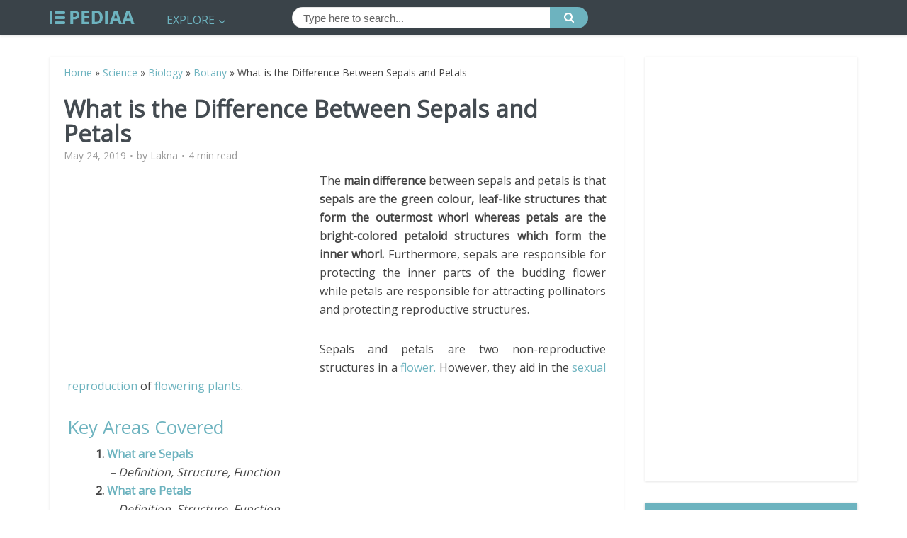

--- FILE ---
content_type: text/html; charset=UTF-8
request_url: https://pediaa.com/what-is-the-difference-between-sepals-and-petals/
body_size: 17540
content:
<!DOCTYPE html>
<!--[if IE 8]><html class="ie8"><![endif]-->
<!--[if IE 9]><html class="ie9"><![endif]-->
<!--[if gt IE 8]><!--> <html lang="en-US"> <!--<![endif]-->

<head>

<meta http-equiv="Content-Type" content="text/html; charset=UTF-8" />
<meta name="viewport" content="user-scalable=yes, width=device-width, initial-scale=1.0, maximum-scale=1">
<script async src="//pagead2.googlesyndication.com/pagead/js/adsbygoogle.js"></script>
<script>
     (adsbygoogle = window.adsbygoogle || []).push({
          google_ad_client: "ca-pub-4745434794451545",
          enable_page_level_ads: true
     });
</script>
<!--[if lt IE 9]>
	<script src="https://pediaa.com/wp-content/themes/voice/js/html5.js"></script>
<![endif]-->

<meta name='robots' content='index, follow, max-image-preview:large, max-snippet:-1, max-video-preview:-1' />

	<!-- This site is optimized with the Yoast SEO plugin v20.5 - https://yoast.com/wordpress/plugins/seo/ -->
	<title>What is the Difference Between Sepals and Petals - Pediaa.Com</title>
	<meta name="description" content="The main difference between sepals and petals is that sepals are the green colour, leaf-like structures that form the outermost whorl whereas petals are ..." />
	<link rel="canonical" href="https://pediaa.com/what-is-the-difference-between-sepals-and-petals/" />
	<meta property="og:locale" content="en_US" />
	<meta property="og:type" content="article" />
	<meta property="og:title" content="What is the Difference Between Sepals and Petals - Pediaa.Com" />
	<meta property="og:description" content="The main difference between sepals and petals is that sepals are the green colour, leaf-like structures that form the outermost whorl whereas petals are ..." />
	<meta property="og:url" content="https://pediaa.com/what-is-the-difference-between-sepals-and-petals/" />
	<meta property="og:site_name" content="Pediaa.Com" />
	<meta property="article:published_time" content="2019-05-24T21:36:39+00:00" />
	<meta property="og:image" content="https://i0.wp.com/pediaa.com/wp-content/uploads/2019/05/What-is-the-Difference-Between-Sepals-and-Petals_Figure2.jpg?fit=640%2C426&ssl=1" />
	<meta property="og:image:width" content="640" />
	<meta property="og:image:height" content="426" />
	<meta property="og:image:type" content="image/jpeg" />
	<meta name="author" content="Lakna" />
	<meta name="twitter:label1" content="Written by" />
	<meta name="twitter:data1" content="Lakna" />
	<meta name="twitter:label2" content="Est. reading time" />
	<meta name="twitter:data2" content="4 minutes" />
	<script type="application/ld+json" class="yoast-schema-graph">{"@context":"https://schema.org","@graph":[{"@type":"Article","@id":"https://pediaa.com/what-is-the-difference-between-sepals-and-petals/#article","isPartOf":{"@id":"https://pediaa.com/what-is-the-difference-between-sepals-and-petals/"},"author":{"name":"Lakna","@id":"https://pediaa.com/#/schema/person/f62200f2339a5363f2aadacfe6e5ff53"},"headline":"What is the Difference Between Sepals and Petals","datePublished":"2019-05-24T21:36:39+00:00","dateModified":"2019-05-24T21:36:39+00:00","mainEntityOfPage":{"@id":"https://pediaa.com/what-is-the-difference-between-sepals-and-petals/"},"wordCount":810,"commentCount":0,"publisher":{"@id":"https://pediaa.com/#organization"},"image":{"@id":"https://pediaa.com/what-is-the-difference-between-sepals-and-petals/#primaryimage"},"thumbnailUrl":"https://i0.wp.com/pediaa.com/wp-content/uploads/2019/05/What-is-the-Difference-Between-Sepals-and-Petals_Figure2.jpg?fit=640%2C426&ssl=1","keywords":["Petals","Petals Definition","Petals Function","Petals Structure","Sepals","Sepals Definition","Sepals Function","Sepals Structure","Sepals vs Petals"],"articleSection":["Botany"],"inLanguage":"en-US","potentialAction":[{"@type":"CommentAction","name":"Comment","target":["https://pediaa.com/what-is-the-difference-between-sepals-and-petals/#respond"]}]},{"@type":"WebPage","@id":"https://pediaa.com/what-is-the-difference-between-sepals-and-petals/","url":"https://pediaa.com/what-is-the-difference-between-sepals-and-petals/","name":"What is the Difference Between Sepals and Petals - Pediaa.Com","isPartOf":{"@id":"https://pediaa.com/#website"},"primaryImageOfPage":{"@id":"https://pediaa.com/what-is-the-difference-between-sepals-and-petals/#primaryimage"},"image":{"@id":"https://pediaa.com/what-is-the-difference-between-sepals-and-petals/#primaryimage"},"thumbnailUrl":"https://i0.wp.com/pediaa.com/wp-content/uploads/2019/05/What-is-the-Difference-Between-Sepals-and-Petals_Figure2.jpg?fit=640%2C426&ssl=1","datePublished":"2019-05-24T21:36:39+00:00","dateModified":"2019-05-24T21:36:39+00:00","description":"The main difference between sepals and petals is that sepals are the green colour, leaf-like structures that form the outermost whorl whereas petals are ...","breadcrumb":{"@id":"https://pediaa.com/what-is-the-difference-between-sepals-and-petals/#breadcrumb"},"inLanguage":"en-US","potentialAction":[{"@type":"ReadAction","target":["https://pediaa.com/what-is-the-difference-between-sepals-and-petals/"]}]},{"@type":"ImageObject","inLanguage":"en-US","@id":"https://pediaa.com/what-is-the-difference-between-sepals-and-petals/#primaryimage","url":"https://i0.wp.com/pediaa.com/wp-content/uploads/2019/05/What-is-the-Difference-Between-Sepals-and-Petals_Figure2.jpg?fit=640%2C426&ssl=1","contentUrl":"https://i0.wp.com/pediaa.com/wp-content/uploads/2019/05/What-is-the-Difference-Between-Sepals-and-Petals_Figure2.jpg?fit=640%2C426&ssl=1","width":640,"height":426,"caption":"Figure 2: Sepals and Petals of a Rose Bud"},{"@type":"BreadcrumbList","@id":"https://pediaa.com/what-is-the-difference-between-sepals-and-petals/#breadcrumb","itemListElement":[{"@type":"ListItem","position":1,"name":"Home","item":"https://pediaa.com/"},{"@type":"ListItem","position":2,"name":"Science","item":"https://pediaa.com/category/science/"},{"@type":"ListItem","position":3,"name":"Biology","item":"https://pediaa.com/category/science/biology/"},{"@type":"ListItem","position":4,"name":"Botany","item":"https://pediaa.com/category/science/biology/botany/"},{"@type":"ListItem","position":5,"name":"What is the Difference Between Sepals and Petals"}]},{"@type":"WebSite","@id":"https://pediaa.com/#website","url":"https://pediaa.com/","name":"Pediaa.Com","description":"Know about Anything","publisher":{"@id":"https://pediaa.com/#organization"},"potentialAction":[{"@type":"SearchAction","target":{"@type":"EntryPoint","urlTemplate":"https://pediaa.com/?s={search_term_string}"},"query-input":"required name=search_term_string"}],"inLanguage":"en-US"},{"@type":"Organization","@id":"https://pediaa.com/#organization","name":"Pediaa.Com","url":"https://pediaa.com/","logo":{"@type":"ImageObject","inLanguage":"en-US","@id":"https://pediaa.com/#/schema/logo/image/","url":"https://i0.wp.com/pediaa.com/wp-content/uploads/2016/12/logo_new.png?fit=120%2C19&ssl=1","contentUrl":"https://i0.wp.com/pediaa.com/wp-content/uploads/2016/12/logo_new.png?fit=120%2C19&ssl=1","width":120,"height":19,"caption":"Pediaa.Com"},"image":{"@id":"https://pediaa.com/#/schema/logo/image/"}},{"@type":"Person","@id":"https://pediaa.com/#/schema/person/f62200f2339a5363f2aadacfe6e5ff53","name":"Lakna","image":{"@type":"ImageObject","inLanguage":"en-US","@id":"https://pediaa.com/#/schema/person/image/","url":"https://secure.gravatar.com/avatar/b83a1d0d72c0528a002ecd2afcedaa77?s=96&d=mm&r=g","contentUrl":"https://secure.gravatar.com/avatar/b83a1d0d72c0528a002ecd2afcedaa77?s=96&d=mm&r=g","caption":"Lakna"},"description":"Lakna, a graduate in Molecular Biology and Biochemistry, is a Molecular Biologist and has a broad and keen interest in the discovery of nature related things. She has a keen interest in writing articles regarding science.","sameAs":["https://www.linkedin.com/in/lakna-panawala-85ba3aa1"],"url":"https://pediaa.com/author/lakna/"}]}</script>
	<!-- / Yoast SEO plugin. -->


<link rel='dns-prefetch' href='//secure.gravatar.com' />
<link rel='dns-prefetch' href='//fonts.googleapis.com' />
<link rel='dns-prefetch' href='//v0.wordpress.com' />
<link rel='dns-prefetch' href='//jetpack.wordpress.com' />
<link rel='dns-prefetch' href='//s0.wp.com' />
<link rel='dns-prefetch' href='//public-api.wordpress.com' />
<link rel='dns-prefetch' href='//0.gravatar.com' />
<link rel='dns-prefetch' href='//1.gravatar.com' />
<link rel='dns-prefetch' href='//2.gravatar.com' />
<link rel='dns-prefetch' href='//i0.wp.com' />
<link rel="alternate" type="application/rss+xml" title="Pediaa.Com &raquo; Feed" href="https://pediaa.com/feed/" />
<link rel="alternate" type="application/rss+xml" title="Pediaa.Com &raquo; Comments Feed" href="https://pediaa.com/comments/feed/" />
<link rel="alternate" type="application/rss+xml" title="Pediaa.Com &raquo; What is the Difference Between Sepals and Petals Comments Feed" href="https://pediaa.com/what-is-the-difference-between-sepals-and-petals/feed/" />
<script type="text/javascript">
window._wpemojiSettings = {"baseUrl":"https:\/\/s.w.org\/images\/core\/emoji\/14.0.0\/72x72\/","ext":".png","svgUrl":"https:\/\/s.w.org\/images\/core\/emoji\/14.0.0\/svg\/","svgExt":".svg","source":{"concatemoji":"https:\/\/pediaa.com\/wp-includes\/js\/wp-emoji-release.min.js?ver=6.2.8"}};
/*! This file is auto-generated */
!function(e,a,t){var n,r,o,i=a.createElement("canvas"),p=i.getContext&&i.getContext("2d");function s(e,t){p.clearRect(0,0,i.width,i.height),p.fillText(e,0,0);e=i.toDataURL();return p.clearRect(0,0,i.width,i.height),p.fillText(t,0,0),e===i.toDataURL()}function c(e){var t=a.createElement("script");t.src=e,t.defer=t.type="text/javascript",a.getElementsByTagName("head")[0].appendChild(t)}for(o=Array("flag","emoji"),t.supports={everything:!0,everythingExceptFlag:!0},r=0;r<o.length;r++)t.supports[o[r]]=function(e){if(p&&p.fillText)switch(p.textBaseline="top",p.font="600 32px Arial",e){case"flag":return s("\ud83c\udff3\ufe0f\u200d\u26a7\ufe0f","\ud83c\udff3\ufe0f\u200b\u26a7\ufe0f")?!1:!s("\ud83c\uddfa\ud83c\uddf3","\ud83c\uddfa\u200b\ud83c\uddf3")&&!s("\ud83c\udff4\udb40\udc67\udb40\udc62\udb40\udc65\udb40\udc6e\udb40\udc67\udb40\udc7f","\ud83c\udff4\u200b\udb40\udc67\u200b\udb40\udc62\u200b\udb40\udc65\u200b\udb40\udc6e\u200b\udb40\udc67\u200b\udb40\udc7f");case"emoji":return!s("\ud83e\udef1\ud83c\udffb\u200d\ud83e\udef2\ud83c\udfff","\ud83e\udef1\ud83c\udffb\u200b\ud83e\udef2\ud83c\udfff")}return!1}(o[r]),t.supports.everything=t.supports.everything&&t.supports[o[r]],"flag"!==o[r]&&(t.supports.everythingExceptFlag=t.supports.everythingExceptFlag&&t.supports[o[r]]);t.supports.everythingExceptFlag=t.supports.everythingExceptFlag&&!t.supports.flag,t.DOMReady=!1,t.readyCallback=function(){t.DOMReady=!0},t.supports.everything||(n=function(){t.readyCallback()},a.addEventListener?(a.addEventListener("DOMContentLoaded",n,!1),e.addEventListener("load",n,!1)):(e.attachEvent("onload",n),a.attachEvent("onreadystatechange",function(){"complete"===a.readyState&&t.readyCallback()})),(e=t.source||{}).concatemoji?c(e.concatemoji):e.wpemoji&&e.twemoji&&(c(e.twemoji),c(e.wpemoji)))}(window,document,window._wpemojiSettings);
</script>
<style type="text/css">
img.wp-smiley,
img.emoji {
	display: inline !important;
	border: none !important;
	box-shadow: none !important;
	height: 1em !important;
	width: 1em !important;
	margin: 0 0.07em !important;
	vertical-align: -0.1em !important;
	background: none !important;
	padding: 0 !important;
}
</style>
	<link rel='stylesheet' id='wp-block-library-css' href='https://pediaa.com/wp-includes/css/dist/block-library/style.min.css?ver=6.2.8' type='text/css' media='all' />
<style id='wp-block-library-inline-css' type='text/css'>
.has-text-align-justify{text-align:justify;}
</style>
<link rel='stylesheet' id='mediaelement-css' href='https://pediaa.com/wp-includes/js/mediaelement/mediaelementplayer-legacy.min.css?ver=4.2.17' type='text/css' media='all' />
<link rel='stylesheet' id='wp-mediaelement-css' href='https://pediaa.com/wp-includes/js/mediaelement/wp-mediaelement.min.css?ver=6.2.8' type='text/css' media='all' />
<link rel='stylesheet' id='classic-theme-styles-css' href='https://pediaa.com/wp-includes/css/classic-themes.min.css?ver=6.2.8' type='text/css' media='all' />
<style id='global-styles-inline-css' type='text/css'>
body{--wp--preset--color--black: #000000;--wp--preset--color--cyan-bluish-gray: #abb8c3;--wp--preset--color--white: #ffffff;--wp--preset--color--pale-pink: #f78da7;--wp--preset--color--vivid-red: #cf2e2e;--wp--preset--color--luminous-vivid-orange: #ff6900;--wp--preset--color--luminous-vivid-amber: #fcb900;--wp--preset--color--light-green-cyan: #7bdcb5;--wp--preset--color--vivid-green-cyan: #00d084;--wp--preset--color--pale-cyan-blue: #8ed1fc;--wp--preset--color--vivid-cyan-blue: #0693e3;--wp--preset--color--vivid-purple: #9b51e0;--wp--preset--gradient--vivid-cyan-blue-to-vivid-purple: linear-gradient(135deg,rgba(6,147,227,1) 0%,rgb(155,81,224) 100%);--wp--preset--gradient--light-green-cyan-to-vivid-green-cyan: linear-gradient(135deg,rgb(122,220,180) 0%,rgb(0,208,130) 100%);--wp--preset--gradient--luminous-vivid-amber-to-luminous-vivid-orange: linear-gradient(135deg,rgba(252,185,0,1) 0%,rgba(255,105,0,1) 100%);--wp--preset--gradient--luminous-vivid-orange-to-vivid-red: linear-gradient(135deg,rgba(255,105,0,1) 0%,rgb(207,46,46) 100%);--wp--preset--gradient--very-light-gray-to-cyan-bluish-gray: linear-gradient(135deg,rgb(238,238,238) 0%,rgb(169,184,195) 100%);--wp--preset--gradient--cool-to-warm-spectrum: linear-gradient(135deg,rgb(74,234,220) 0%,rgb(151,120,209) 20%,rgb(207,42,186) 40%,rgb(238,44,130) 60%,rgb(251,105,98) 80%,rgb(254,248,76) 100%);--wp--preset--gradient--blush-light-purple: linear-gradient(135deg,rgb(255,206,236) 0%,rgb(152,150,240) 100%);--wp--preset--gradient--blush-bordeaux: linear-gradient(135deg,rgb(254,205,165) 0%,rgb(254,45,45) 50%,rgb(107,0,62) 100%);--wp--preset--gradient--luminous-dusk: linear-gradient(135deg,rgb(255,203,112) 0%,rgb(199,81,192) 50%,rgb(65,88,208) 100%);--wp--preset--gradient--pale-ocean: linear-gradient(135deg,rgb(255,245,203) 0%,rgb(182,227,212) 50%,rgb(51,167,181) 100%);--wp--preset--gradient--electric-grass: linear-gradient(135deg,rgb(202,248,128) 0%,rgb(113,206,126) 100%);--wp--preset--gradient--midnight: linear-gradient(135deg,rgb(2,3,129) 0%,rgb(40,116,252) 100%);--wp--preset--duotone--dark-grayscale: url('#wp-duotone-dark-grayscale');--wp--preset--duotone--grayscale: url('#wp-duotone-grayscale');--wp--preset--duotone--purple-yellow: url('#wp-duotone-purple-yellow');--wp--preset--duotone--blue-red: url('#wp-duotone-blue-red');--wp--preset--duotone--midnight: url('#wp-duotone-midnight');--wp--preset--duotone--magenta-yellow: url('#wp-duotone-magenta-yellow');--wp--preset--duotone--purple-green: url('#wp-duotone-purple-green');--wp--preset--duotone--blue-orange: url('#wp-duotone-blue-orange');--wp--preset--font-size--small: 13px;--wp--preset--font-size--medium: 20px;--wp--preset--font-size--large: 36px;--wp--preset--font-size--x-large: 42px;--wp--preset--spacing--20: 0.44rem;--wp--preset--spacing--30: 0.67rem;--wp--preset--spacing--40: 1rem;--wp--preset--spacing--50: 1.5rem;--wp--preset--spacing--60: 2.25rem;--wp--preset--spacing--70: 3.38rem;--wp--preset--spacing--80: 5.06rem;--wp--preset--shadow--natural: 6px 6px 9px rgba(0, 0, 0, 0.2);--wp--preset--shadow--deep: 12px 12px 50px rgba(0, 0, 0, 0.4);--wp--preset--shadow--sharp: 6px 6px 0px rgba(0, 0, 0, 0.2);--wp--preset--shadow--outlined: 6px 6px 0px -3px rgba(255, 255, 255, 1), 6px 6px rgba(0, 0, 0, 1);--wp--preset--shadow--crisp: 6px 6px 0px rgba(0, 0, 0, 1);}:where(.is-layout-flex){gap: 0.5em;}body .is-layout-flow > .alignleft{float: left;margin-inline-start: 0;margin-inline-end: 2em;}body .is-layout-flow > .alignright{float: right;margin-inline-start: 2em;margin-inline-end: 0;}body .is-layout-flow > .aligncenter{margin-left: auto !important;margin-right: auto !important;}body .is-layout-constrained > .alignleft{float: left;margin-inline-start: 0;margin-inline-end: 2em;}body .is-layout-constrained > .alignright{float: right;margin-inline-start: 2em;margin-inline-end: 0;}body .is-layout-constrained > .aligncenter{margin-left: auto !important;margin-right: auto !important;}body .is-layout-constrained > :where(:not(.alignleft):not(.alignright):not(.alignfull)){max-width: var(--wp--style--global--content-size);margin-left: auto !important;margin-right: auto !important;}body .is-layout-constrained > .alignwide{max-width: var(--wp--style--global--wide-size);}body .is-layout-flex{display: flex;}body .is-layout-flex{flex-wrap: wrap;align-items: center;}body .is-layout-flex > *{margin: 0;}:where(.wp-block-columns.is-layout-flex){gap: 2em;}.has-black-color{color: var(--wp--preset--color--black) !important;}.has-cyan-bluish-gray-color{color: var(--wp--preset--color--cyan-bluish-gray) !important;}.has-white-color{color: var(--wp--preset--color--white) !important;}.has-pale-pink-color{color: var(--wp--preset--color--pale-pink) !important;}.has-vivid-red-color{color: var(--wp--preset--color--vivid-red) !important;}.has-luminous-vivid-orange-color{color: var(--wp--preset--color--luminous-vivid-orange) !important;}.has-luminous-vivid-amber-color{color: var(--wp--preset--color--luminous-vivid-amber) !important;}.has-light-green-cyan-color{color: var(--wp--preset--color--light-green-cyan) !important;}.has-vivid-green-cyan-color{color: var(--wp--preset--color--vivid-green-cyan) !important;}.has-pale-cyan-blue-color{color: var(--wp--preset--color--pale-cyan-blue) !important;}.has-vivid-cyan-blue-color{color: var(--wp--preset--color--vivid-cyan-blue) !important;}.has-vivid-purple-color{color: var(--wp--preset--color--vivid-purple) !important;}.has-black-background-color{background-color: var(--wp--preset--color--black) !important;}.has-cyan-bluish-gray-background-color{background-color: var(--wp--preset--color--cyan-bluish-gray) !important;}.has-white-background-color{background-color: var(--wp--preset--color--white) !important;}.has-pale-pink-background-color{background-color: var(--wp--preset--color--pale-pink) !important;}.has-vivid-red-background-color{background-color: var(--wp--preset--color--vivid-red) !important;}.has-luminous-vivid-orange-background-color{background-color: var(--wp--preset--color--luminous-vivid-orange) !important;}.has-luminous-vivid-amber-background-color{background-color: var(--wp--preset--color--luminous-vivid-amber) !important;}.has-light-green-cyan-background-color{background-color: var(--wp--preset--color--light-green-cyan) !important;}.has-vivid-green-cyan-background-color{background-color: var(--wp--preset--color--vivid-green-cyan) !important;}.has-pale-cyan-blue-background-color{background-color: var(--wp--preset--color--pale-cyan-blue) !important;}.has-vivid-cyan-blue-background-color{background-color: var(--wp--preset--color--vivid-cyan-blue) !important;}.has-vivid-purple-background-color{background-color: var(--wp--preset--color--vivid-purple) !important;}.has-black-border-color{border-color: var(--wp--preset--color--black) !important;}.has-cyan-bluish-gray-border-color{border-color: var(--wp--preset--color--cyan-bluish-gray) !important;}.has-white-border-color{border-color: var(--wp--preset--color--white) !important;}.has-pale-pink-border-color{border-color: var(--wp--preset--color--pale-pink) !important;}.has-vivid-red-border-color{border-color: var(--wp--preset--color--vivid-red) !important;}.has-luminous-vivid-orange-border-color{border-color: var(--wp--preset--color--luminous-vivid-orange) !important;}.has-luminous-vivid-amber-border-color{border-color: var(--wp--preset--color--luminous-vivid-amber) !important;}.has-light-green-cyan-border-color{border-color: var(--wp--preset--color--light-green-cyan) !important;}.has-vivid-green-cyan-border-color{border-color: var(--wp--preset--color--vivid-green-cyan) !important;}.has-pale-cyan-blue-border-color{border-color: var(--wp--preset--color--pale-cyan-blue) !important;}.has-vivid-cyan-blue-border-color{border-color: var(--wp--preset--color--vivid-cyan-blue) !important;}.has-vivid-purple-border-color{border-color: var(--wp--preset--color--vivid-purple) !important;}.has-vivid-cyan-blue-to-vivid-purple-gradient-background{background: var(--wp--preset--gradient--vivid-cyan-blue-to-vivid-purple) !important;}.has-light-green-cyan-to-vivid-green-cyan-gradient-background{background: var(--wp--preset--gradient--light-green-cyan-to-vivid-green-cyan) !important;}.has-luminous-vivid-amber-to-luminous-vivid-orange-gradient-background{background: var(--wp--preset--gradient--luminous-vivid-amber-to-luminous-vivid-orange) !important;}.has-luminous-vivid-orange-to-vivid-red-gradient-background{background: var(--wp--preset--gradient--luminous-vivid-orange-to-vivid-red) !important;}.has-very-light-gray-to-cyan-bluish-gray-gradient-background{background: var(--wp--preset--gradient--very-light-gray-to-cyan-bluish-gray) !important;}.has-cool-to-warm-spectrum-gradient-background{background: var(--wp--preset--gradient--cool-to-warm-spectrum) !important;}.has-blush-light-purple-gradient-background{background: var(--wp--preset--gradient--blush-light-purple) !important;}.has-blush-bordeaux-gradient-background{background: var(--wp--preset--gradient--blush-bordeaux) !important;}.has-luminous-dusk-gradient-background{background: var(--wp--preset--gradient--luminous-dusk) !important;}.has-pale-ocean-gradient-background{background: var(--wp--preset--gradient--pale-ocean) !important;}.has-electric-grass-gradient-background{background: var(--wp--preset--gradient--electric-grass) !important;}.has-midnight-gradient-background{background: var(--wp--preset--gradient--midnight) !important;}.has-small-font-size{font-size: var(--wp--preset--font-size--small) !important;}.has-medium-font-size{font-size: var(--wp--preset--font-size--medium) !important;}.has-large-font-size{font-size: var(--wp--preset--font-size--large) !important;}.has-x-large-font-size{font-size: var(--wp--preset--font-size--x-large) !important;}
.wp-block-navigation a:where(:not(.wp-element-button)){color: inherit;}
:where(.wp-block-columns.is-layout-flex){gap: 2em;}
.wp-block-pullquote{font-size: 1.5em;line-height: 1.6;}
</style>
<link rel='stylesheet' id='contact-form-7-css' href='https://pediaa.com/wp-content/plugins/contact-form-7/includes/css/styles.css?ver=5.7.5.1' type='text/css' media='all' />
<link rel='stylesheet' id='mks_shortcodes_simple_line_icons-css' href='https://pediaa.com/wp-content/plugins/meks-flexible-shortcodes/css/simple-line/simple-line-icons.css?ver=1.3.5' type='text/css' media='screen' />
<link rel='stylesheet' id='mks_shortcodes_css-css' href='https://pediaa.com/wp-content/plugins/meks-flexible-shortcodes/css/style.css?ver=1.3.5' type='text/css' media='screen' />
<link rel='stylesheet' id='wp-pagenavi-css' href='https://pediaa.com/wp-content/plugins/wp-pagenavi/pagenavi-css.css?ver=2.70' type='text/css' media='all' />
<link crossorigin="anonymous" rel='stylesheet' id='vce_font_0-css' href='https://fonts.googleapis.com/css?family=Open+Sans%3A400&#038;subset=latin%2Clatin-ext&#038;ver=2.2.1' type='text/css' media='screen' />
<link rel='stylesheet' id='vce_style-css' href='https://pediaa.com/wp-content/themes/voice/css/min.css?ver=2.2.1' type='text/css' media='screen, print' />
<style id='vce_style-inline-css' type='text/css'>
body {background-color:#ffffff;}body,.mks_author_widget h3,.site-description,.meta-category a,textarea {font-family: 'Open Sans';font-weight: 400;}h1,h2,h3,h4,h5,h6,blockquote,.vce-post-link,.site-title,.site-title a,.main-box-title,.comment-reply-title,.entry-title a,.vce-single .entry-headline p,.vce-prev-next-link,.author-title,.mks_pullquote,.widget_rss ul li .rsswidget,#bbpress-forums .bbp-forum-title,#bbpress-forums .bbp-topic-permalink {font-family: 'Open Sans';font-weight: 400;}.main-navigation a,.sidr a{font-family: 'Open Sans';font-weight: 400;}.vce-single .entry-content,.vce-single .entry-headline,.vce-single .entry-footer{width: 760px;}.vce-lay-a .lay-a-content{width: 760px;max-width: 760px;}.vce-page .entry-content,.vce-page .entry-title-page {width: 600px;}.vce-sid-none .vce-single .entry-content,.vce-sid-none .vce-single .entry-headline,.vce-sid-none .vce-single .entry-footer {width: 1050px;}.vce-sid-none .vce-page .entry-content,.vce-sid-none .vce-page .entry-title-page,.error404 .entry-content {width: 600px;max-width: 600px;}body, button, input, select, textarea{color: #444444;}h1,h2,h3,h4,h5,h6,.entry-title a,.prev-next-nav a,#bbpress-forums .bbp-forum-title, #bbpress-forums .bbp-topic-permalink,.woocommerce ul.products li.product .price .amount{color: #232323;}a,.entry-title a:hover,.vce-prev-next-link:hover,.vce-author-links a:hover,.required,.error404 h4,.prev-next-nav a:hover,#bbpress-forums .bbp-forum-title:hover, #bbpress-forums .bbp-topic-permalink:hover,.woocommerce ul.products li.product h3:hover,.woocommerce ul.products li.product h3:hover mark,.main-box-title a:hover{color: #6db3bf;}.vce-square,.vce-main-content .mejs-controls .mejs-time-rail .mejs-time-current,button,input[type="button"],input[type="reset"],input[type="submit"],.vce-button,.pagination-wapper a,#vce-pagination .next.page-numbers,#vce-pagination .prev.page-numbers,#vce-pagination .page-numbers,#vce-pagination .page-numbers.current,.vce-link-pages a,#vce-pagination a,.vce-load-more a,.vce-slider-pagination .owl-nav > div,.vce-mega-menu-posts-wrap .owl-nav > div,.comment-reply-link:hover,.vce-featured-section a,.vce-lay-g .vce-featured-info .meta-category a,.vce-404-menu a,.vce-post.sticky .meta-image:before,#vce-pagination .page-numbers:hover,#bbpress-forums .bbp-pagination .current,#bbpress-forums .bbp-pagination a:hover,.woocommerce #respond input#submit,.woocommerce a.button,.woocommerce button.button,.woocommerce input.button,.woocommerce ul.products li.product .added_to_cart,.woocommerce #respond input#submit:hover,.woocommerce a.button:hover,.woocommerce button.button:hover,.woocommerce input.button:hover,.woocommerce ul.products li.product .added_to_cart:hover,.woocommerce #respond input#submit.alt,.woocommerce a.button.alt,.woocommerce button.button.alt,.woocommerce input.button.alt,.woocommerce #respond input#submit.alt:hover, .woocommerce a.button.alt:hover, .woocommerce button.button.alt:hover, .woocommerce input.button.alt:hover,.woocommerce span.onsale,.woocommerce .widget_price_filter .ui-slider .ui-slider-range,.woocommerce .widget_price_filter .ui-slider .ui-slider-handle,.comments-holder .navigation .page-numbers.current,.vce-lay-a .vce-read-more:hover,.vce-lay-c .vce-read-more:hover{background-color: #6db3bf;}#vce-pagination .page-numbers,.comments-holder .navigation .page-numbers{background: transparent;color: #6db3bf;border: 1px solid #6db3bf;}.comments-holder .navigation .page-numbers:hover{background: #6db3bf;border: 1px solid #6db3bf;}.bbp-pagination-links a{background: transparent;color: #6db3bf;border: 1px solid #6db3bf !important;}#vce-pagination .page-numbers.current,.bbp-pagination-links span.current,.comments-holder .navigation .page-numbers.current{border: 1px solid #6db3bf;}.widget_categories .cat-item:before,.widget_categories .cat-item .count{background: #6db3bf;}.comment-reply-link,.vce-lay-a .vce-read-more,.vce-lay-c .vce-read-more{border: 1px solid #6db3bf;}.entry-meta div,.entry-meta div a,.comment-metadata a,.meta-category span,.meta-author-wrapped,.wp-caption .wp-caption-text,.widget_rss .rss-date,.sidebar cite,.site-footer cite,.sidebar .vce-post-list .entry-meta div,.sidebar .vce-post-list .entry-meta div a,.sidebar .vce-post-list .fn,.sidebar .vce-post-list .fn a,.site-footer .vce-post-list .entry-meta div,.site-footer .vce-post-list .entry-meta div a,.site-footer .vce-post-list .fn,.site-footer .vce-post-list .fn a,#bbpress-forums .bbp-topic-started-by,#bbpress-forums .bbp-topic-started-in,#bbpress-forums .bbp-forum-info .bbp-forum-content,#bbpress-forums p.bbp-topic-meta,span.bbp-admin-links a,.bbp-reply-post-date,#bbpress-forums li.bbp-header,#bbpress-forums li.bbp-footer,.woocommerce .woocommerce-result-count,.woocommerce .product_meta{color: #9b9b9b;}.main-box-title, .comment-reply-title, .main-box-head{background: #ffffff;color: #232323;}.main-box-title a{color: #232323;}.sidebar .widget .widget-title a{color: #232323;}.main-box,.comment-respond,.prev-next-nav{background: #f9f9f9;}.vce-post,ul.comment-list > li.comment,.main-box-single,.ie8 .vce-single,#disqus_thread,.vce-author-card,.vce-author-card .vce-content-outside,.mks-bredcrumbs-container,ul.comment-list > li.pingback{background: #ffffff;}.mks_tabs.horizontal .mks_tab_nav_item.active{border-bottom: 1px solid #ffffff;}.mks_tabs.horizontal .mks_tab_item,.mks_tabs.vertical .mks_tab_nav_item.active,.mks_tabs.horizontal .mks_tab_nav_item.active{background: #ffffff;}.mks_tabs.vertical .mks_tab_nav_item.active{border-right: 1px solid #ffffff;}#vce-pagination,.vce-slider-pagination .owl-controls,.vce-content-outside,.comments-holder .navigation{background: #f3f3f3;}.sidebar .widget-title{background: #6db3bf;color: #ffffff;}.sidebar .widget{background: #ffffff;}.sidebar .widget,.sidebar .widget li a,.sidebar .mks_author_widget h3 a,.sidebar .mks_author_widget h3,.sidebar .vce-search-form .vce-search-input,.sidebar .vce-search-form .vce-search-input:focus{color: #444444;}.sidebar .widget li a:hover,.sidebar .widget a,.widget_nav_menu li.menu-item-has-children:hover:after,.widget_pages li.page_item_has_children:hover:after{color: #6db3bf;}.sidebar .tagcloud a {border: 1px solid #6db3bf;}.sidebar .mks_author_link,.sidebar .tagcloud a:hover,.sidebar .mks_themeforest_widget .more,.sidebar button,.sidebar input[type="button"],.sidebar input[type="reset"],.sidebar input[type="submit"],.sidebar .vce-button,.sidebar .bbp_widget_login .button{background-color: #6db3bf;}.sidebar .mks_author_widget .mks_autor_link_wrap,.sidebar .mks_themeforest_widget .mks_read_more{background: #f3f3f3;}.sidebar #wp-calendar caption,.sidebar .recentcomments,.sidebar .post-date,.sidebar #wp-calendar tbody{color: rgba(68,68,68,0.7);}.site-footer{background: #373941;}.site-footer .widget-title{color: #ffffff;}.site-footer,.site-footer .widget,.site-footer .widget li a,.site-footer .mks_author_widget h3 a,.site-footer .mks_author_widget h3,.site-footer .vce-search-form .vce-search-input,.site-footer .vce-search-form .vce-search-input:focus{color: #f9f9f9;}.site-footer .widget li a:hover,.site-footer .widget a,.site-info a{color: #1e73be;}.site-footer .tagcloud a {border: 1px solid #1e73be;}.site-footer .mks_author_link,.site-footer .mks_themeforest_widget .more,.site-footer button,.site-footer input[type="button"],.site-footer input[type="reset"],.site-footer input[type="submit"],.site-footer .vce-button,.site-footer .tagcloud a:hover{background-color: #1e73be;}.site-footer #wp-calendar caption,.site-footer .recentcomments,.site-footer .post-date,.site-footer #wp-calendar tbody,.site-footer .site-info{color: rgba(249,249,249,0.7);}.top-header,.top-nav-menu li .sub-menu{background: #3a3a3a;}.top-header,.top-header a{color: #ffffff;}.top-header .vce-search-form .vce-search-input,.top-header .vce-search-input:focus,.top-header .vce-search-submit{color: #ffffff;}.top-header .vce-search-form .vce-search-input::-webkit-input-placeholder { color: #ffffff;}.top-header .vce-search-form .vce-search-input:-moz-placeholder { color: #ffffff;}.top-header .vce-search-form .vce-search-input::-moz-placeholder { color: #ffffff;}.top-header .vce-search-form .vce-search-input:-ms-input-placeholder { color: #ffffff;}.header-1-wrapper{height: 50px;padding-top: 15px;}.header-2-wrapper,.header-3-wrapper{height: 50px;}.header-2-wrapper .site-branding,.header-3-wrapper .site-branding{top: 15px;left: 0px;}.site-title a, .site-title a:hover{color: #ffffff;}.site-description{color: #aaaaaa;}.main-header{background-color: #3a4349;}.header-bottom-wrapper{background: #fcfcfc;}.vce-header-ads{margin: -20px 0;}.header-3-wrapper .nav-menu > li > a{padding: 15px 15px;}.header-sticky,.sidr{background: rgba(58,67,73,0.95);}.ie8 .header-sticky{background: #3a4349;}.main-navigation a,.nav-menu .vce-mega-menu > .sub-menu > li > a,.sidr li a,.vce-menu-parent{color: #6db3bf;}.nav-menu > li:hover > a,.nav-menu > .current_page_item > a,.nav-menu > .current-menu-item > a,.nav-menu > .current-menu-ancestor > a,.main-navigation a.vce-item-selected,.main-navigation ul ul li:hover > a,.nav-menu ul .current-menu-item a,.nav-menu ul .current_page_item a,.vce-menu-parent:hover,.sidr li a:hover,.main-navigation li.current-menu-item.fa:before,.vce-responsive-nav{color: #6db3bf;}.nav-menu > li:hover > a,.nav-menu > .current_page_item > a,.nav-menu > .current-menu-item > a,.nav-menu > .current-menu-ancestor > a,.main-navigation a.vce-item-selected,.main-navigation ul ul,.header-sticky .nav-menu > .current_page_item:hover > a,.header-sticky .nav-menu > .current-menu-item:hover > a,.header-sticky .nav-menu > .current-menu-ancestor:hover > a,.header-sticky .main-navigation a.vce-item-selected:hover{background-color: #3a4349;}.search-header-wrap ul{border-top: 2px solid #6db3bf;}.vce-border-top .main-box-title{border-top: 2px solid #6db3bf;}.tagcloud a:hover,.sidebar .widget .mks_author_link,.sidebar .widget.mks_themeforest_widget .more,.site-footer .widget .mks_author_link,.site-footer .widget.mks_themeforest_widget .more,.vce-lay-g .entry-meta div,.vce-lay-g .fn,.vce-lay-g .fn a{color: #FFF;}.vce-featured-header .vce-featured-header-background{opacity: 0.5}.vce-featured-grid .vce-featured-header-background,.vce-post-big .vce-post-img:after,.vce-post-slider .vce-post-img:after{opacity: 0.5}.vce-featured-grid .owl-item:hover .vce-grid-text .vce-featured-header-background,.vce-post-big li:hover .vce-post-img:after,.vce-post-slider li:hover .vce-post-img:after {opacity: 0.8}#back-top {background: #323232}.sidr input[type=text]{background: rgba(109,179,191,0.1);color: rgba(109,179,191,0.5);}.meta-image:hover a img,.vce-lay-h .img-wrap:hover .meta-image > img,.img-wrp:hover img,.vce-gallery-big:hover img,.vce-gallery .gallery-item:hover img,.vce_posts_widget .vce-post-big li:hover img,.vce-featured-grid .owl-item:hover img,.vce-post-img:hover img,.mega-menu-img:hover img{-webkit-transform: scale(1.1);-moz-transform: scale(1.1);-o-transform: scale(1.1);-ms-transform: scale(1.1);transform: scale(1.1);}
</style>
<link rel='stylesheet' id='meks-ads-widget-css' href='https://pediaa.com/wp-content/plugins/meks-easy-ads-widget/css/style.css?ver=2.0.6' type='text/css' media='all' />
<link rel='stylesheet' id='meks-author-widget-css' href='https://pediaa.com/wp-content/plugins/meks-smart-author-widget/css/style.css?ver=1.1.3' type='text/css' media='all' />
<link rel='stylesheet' id='meks-social-widget-css' href='https://pediaa.com/wp-content/plugins/meks-smart-social-widget/css/style.css?ver=1.6' type='text/css' media='all' />
<link rel='stylesheet' id='jetpack_css-css' href='https://pediaa.com/wp-content/plugins/jetpack/css/jetpack.css?ver=12.0.2' type='text/css' media='all' />
<script type='text/javascript' src='https://pediaa.com/wp-includes/js/jquery/jquery.min.js?ver=3.6.4' id='jquery-core-js'></script>
<script type='text/javascript' src='https://pediaa.com/wp-includes/js/jquery/jquery-migrate.min.js?ver=3.4.0' id='jquery-migrate-js'></script>
<link rel="https://api.w.org/" href="https://pediaa.com/wp-json/" /><link rel="alternate" type="application/json" href="https://pediaa.com/wp-json/wp/v2/posts/50780" /><link rel="EditURI" type="application/rsd+xml" title="RSD" href="https://pediaa.com/xmlrpc.php?rsd" />
<link rel="wlwmanifest" type="application/wlwmanifest+xml" href="https://pediaa.com/wp-includes/wlwmanifest.xml" />
<link rel='shortlink' href='https://wp.me/p9Tifp-dd2' />
<link rel="alternate" type="application/json+oembed" href="https://pediaa.com/wp-json/oembed/1.0/embed?url=https%3A%2F%2Fpediaa.com%2Fwhat-is-the-difference-between-sepals-and-petals%2F" />
<link rel="alternate" type="text/xml+oembed" href="https://pediaa.com/wp-json/oembed/1.0/embed?url=https%3A%2F%2Fpediaa.com%2Fwhat-is-the-difference-between-sepals-and-petals%2F&#038;format=xml" />
<meta name="generator" content="Site Kit by Google 1.103.0" />		<script type="text/javascript" async defer data-pin-color="red" 
		 data-pin-hover="true" src="https://pediaa.com/wp-content/plugins/pinterest-pin-it-button-on-image-hover-and-post/js/pinit.js"></script>
			<style>img#wpstats{display:none}</style>
		<!-- There is no amphtml version available for this URL. --><link rel="shortcut icon" href="https://pediaa.com/wp-content/uploads/2016/12/favi.png" type="image/x-icon" /><style type="text/css">.main-header .header-3-wrapper .site-title a { font-size: 30px; } .header-3-wrapper .site-branding { position: relative; top: -3px; } .header-3-wrapper .main-navigation { float: left; margin-left: 30px; } .main-box-title{ color: #6db3bf; } .vce-search-form{ padding: 10px 0 0 0; margin-left: 30%; } input[type="text"] { background-color: #ffffff; height: 30px; font-size: 15px; padding-left: 15px; } .vce-search-submit { height: 30px; margin-left: -20px; font-size: 15px; margin-top: 0px; border-radius: 0 20px 20px 0; width: auto; padding: 0 20px; } .vce-search-form .vce-search-input, .vce-search-form .vce-search-input, .vce-search-form .vce-search-input:focus { border-radius: 20px 0 0 20px; width: 380px; } .header-3-wrapper .nav-menu > li > a { padding: 18px 15px 12px 15px; } .nav-menu .vce-mega-menu > .sub-menu > li > a { color: #ffffff; text-align: center; } .nav-menu .vce-mega-menu > .sub-menu > li > a:hover { color: #444b51; } .nav-menu .vce-mega-menu > .sub-menu > li { padding: 20px 10px; } .nav-menu .vce-mega-menu > .sub-menu { background-color: #6db3bf; } h2{ color: #6db3bf; font-size: 28px; line-height: 32px; } h3{ color: #6db3bf; font-size: 26px; line-height: 30px; } h4{ color: #000000; font-size: 22px; line-height: 25px; } .entry-title a { color: #444b51; } .entry-title a:hover { color: #232323; } ul.soc-nav-menu li a { color: #ffffff; background-color:none; } ul.soc-nav-menu li a:hover { color: #ffffff; } ul.bottom-nav-menu li a { color: #ffffff; } ul.bottom-nav-menu li a:hover { color: #6db3bf; } h1.entry-title { color: #444b51; font-size: 33px; line-height: 35px; margin: 0 30px; font-weight: 600; } .vce-single .entry-header { margin:0; } .entry-header .entry-meta { margin: 20px 0 -20px 20px; text-align: left; } .entry-header .entry-title { margin: 20px 0 -20px 20px; text-align: left; } .addthis_toolbox .at-icon-wrapper { border-radius: 20px; } .main-box { margin-bottom: 10px; } .comment-respond { margin-bottom: 10px; } .vce_posts_widget .vce-post-list li { text-align: left; margin-bottom: 20px; padding-bottom: 20px; border-bottom: 1px solid #dddddd; } .vce-next-link, .vce-prev-link { width: 350px; } .admincolor{ color:#232323; } .adminspace { margin-top:10px; margin-bottom:20px; } #breadcrumbs { margin-bottom: -10px; padding: 10px 20px; font-size: 14px; } table { border-collapse: collapse; width: 100%; } th, td { text-align: left; padding: 8px; } tr:nth-child(even){background-color: #94cfc9} tr:nth-child(odd){background-color: #cee9f4} .art_mid_ad_container { padding: 20px 0; text-align: center; text-align: -webkit- center; text-align: -moz- center; } @media only screen and (max-width:1023px){ .header-sticky .vce-responsive-nav, .vce-res-nav { display: none; } .site-branding,.header-3-wrapper .site-branding{ float:left; padding: 6px 0 0 0; } .vce-search-form .vce-search-input, .vce-search-form .vce-search-input, .vce-search-form .vce-search-input:focus { border-radius: 20px 0 0 20px; width: auto; } .vce-search-submit { height: 30px; margin-left: -20px; font-size: 12px; margin-top: 0px; border-radius: 0 20px 20px 0; width: auto; padding: 0 10px; } .vce-search-form { padding: 10px 0; } .site-branding img { margin-top: -7px; } } @media only screen and (min-width:200px) and (max-width:670px) { .vce-single .entry-content{ padding: 15px; } .entry-header .entry-title { margin: 20px 0 -20px 0px; text-align: left; } } @media only screen and (max-width:450px){ h1.entry-title { margin: auto; font-size: 26px; line-height: 30px; } h2{ font-size: 24px; line-height: 25px; } h3{ font-size: 22px; line-height: 25px; } h4{ font-size: 20px; line-height: 25px; } .vce-responsive-nav { font-size: 22px; padding-top: 4px; } .site-branding,.header-3-wrapper .site-branding{ float:left; padding: 4px 0 0 0; } .vce-search-form .vce-search-input, .vce-search-form .vce-search-input, .vce-search-form .vce-search-input:focus { border-radius: 20px 0 0 20px; width: 130px; height: 30px; font-size: 12px; margin-top: 5px; } .vce-search-submit { height: 30px; margin-left: -10px; font-size: 12px; margin-top: 5px; border-radius: 0 20px 20px 0; width: auto; padding: 0 5px; } .vce-search-form { padding: 5px 0; } } @media only screen and (max-width:320px){ .vce-search-form { padding: 5px 0; margin-left: 35%; } }</style><!-- Google tag (gtag.js) -->
<script async src="https://www.googletagmanager.com/gtag/js?id=G-QD9JP9FERE"></script>
<script>
  window.dataLayer = window.dataLayer || [];
  function gtag(){dataLayer.push(arguments);}
  gtag('js', new Date());

  gtag('config', 'G-QD9JP9FERE');
</script>
</head>

<body class="post-template-default single single-post postid-50780 single-format-standard gecko vce-sid-right">

<div id="vce-main">

<header id="header" class="main-header">
<div class="container header-main-area header-3-wrapper">	
		<div class="vce-res-nav">
	<a class="vce-responsive-nav" href="#sidr-main"><i class="fa fa-bars"></i></a>
</div>
<div class="site-branding">
		
	
	<span class="site-title">
		<a href="https://pediaa.com/" title="Pediaa.Com" class="has-logo"><img src="https://pediaa.com/wp-content/uploads/2016/12/logo_new.png" alt="Pediaa.Com" /></a>
	</span>

	

</div>
		<nav id="site-navigation" class="main-navigation" role="navigation">
	<ul id="vce_main_navigation_menu" class="nav-menu"><li id="menu-item-19810" class="menu-item menu-item-type-custom menu-item-object-custom menu-item-home menu-item-has-children menu-item-19810 vce-mega-menu"><a href="https://pediaa.com/">EXPLORE</a>
<ul class="sub-menu">
	<li id="menu-item-2330" class="menu-item menu-item-type-taxonomy menu-item-object-category menu-item-2330 vce-cat-19"><a href="https://pediaa.com/category/travel-tour/">Travel &#038; Tour</a>	<li id="menu-item-2331" class="menu-item menu-item-type-taxonomy menu-item-object-category menu-item-2331 vce-cat-16"><a href="https://pediaa.com/category/education/">Education</a>	<li id="menu-item-2332" class="menu-item menu-item-type-taxonomy menu-item-object-category menu-item-2332 vce-cat-14"><a href="https://pediaa.com/category/language/">Language</a>	<li id="menu-item-2333" class="menu-item menu-item-type-taxonomy menu-item-object-category menu-item-2333 vce-cat-18"><a href="https://pediaa.com/category/business/">Business</a>	<li id="menu-item-2334" class="menu-item menu-item-type-taxonomy menu-item-object-category menu-item-2334 vce-cat-95"><a href="https://pediaa.com/category/business/finance/">Finance</a>	<li id="menu-item-2335" class="menu-item menu-item-type-taxonomy menu-item-object-category menu-item-2335 vce-cat-243"><a href="https://pediaa.com/category/business/finance/accounting/">Accounting</a>	<li id="menu-item-2336" class="menu-item menu-item-type-taxonomy menu-item-object-category menu-item-2336 vce-cat-277"><a href="https://pediaa.com/category/countries/india/">India</a>	<li id="menu-item-2337" class="menu-item menu-item-type-taxonomy menu-item-object-category menu-item-2337 vce-cat-199"><a href="https://pediaa.com/category/science/mathematics/">Mathematics</a>	<li id="menu-item-2338" class="menu-item menu-item-type-taxonomy menu-item-object-category menu-item-2338 vce-cat-8"><a href="https://pediaa.com/category/science/chemistry/">Chemistry</a>	<li id="menu-item-2339" class="menu-item menu-item-type-taxonomy menu-item-object-category menu-item-2339 vce-cat-206"><a href="https://pediaa.com/category/life-style/fashion/">Fashion</a></ul>
</ul></nav>		
		<form class="vce-search-form" action="https://pediaa.com/" method="get">
	<input name="s" class="vce-search-input" size="20" type="text" value="Type here to search..." onfocus="(this.value == 'Type here to search...') && (this.value = '')" onblur="(this.value == '') && (this.value = 'Type here to search...')" placeholder="Type here to search..." />
		<button type="submit" class="vce-search-submit"><i class="fa fa-search" aria-hidden="true"></i></button> 
</form></div></header>

<div id="main-wrapper">





<div id="content" class="container site-content">

				
	<div id="primary" class="vce-main-content">

		<main id="main" class="main-box main-box-single">
		<p id="breadcrumbs"><span><span><a href="https://pediaa.com/">Home</a></span> » <span><a href="https://pediaa.com/category/science/">Science</a></span> » <span><a href="https://pediaa.com/category/science/biology/">Biology</a></span> » <span><a href="https://pediaa.com/category/science/biology/botany/">Botany</a></span> » <span class="breadcrumb_last" aria-current="page">What is the Difference Between Sepals and Petals</span></span></p>			
							<article id="post-50780" class="vce-single post-50780 post type-post status-publish format-standard has-post-thumbnail hentry category-botany tag-petals tag-petals-definition tag-petals-function tag-petals-structure tag-sepals tag-sepals-definition tag-sepals-function tag-sepals-structure tag-sepals-vs-petals">

			<header class="entry-header">
			
			<h1 class="entry-title">What is the Difference Between Sepals and Petals</h1>
			<div class="entry-meta"><div class="meta-item date"><span class="updated">May 24, 2019</span></div><div class="meta-item author"><span class="vcard author"><span class="fn">by <a href="https://pediaa.com/author/lakna/">Lakna</a></span></span></div><div class="meta-item rtime">4 min read</div></div>
		</header>
	
	
		
	    
		
	<div class="entry-content">
	<!-- AddThis Sharing Buttons above -->
<div class="addthis_toolbox addthis_default_style addthis_32x32_style" 
addthis:url='https://pediaa.com/what-is-the-difference-between-sepals-and-petals/'
 addthis:title='What is the Difference Between Sepals and Petals'>
 <a class="addthis_button_facebook"></a>
 <a class="addthis_button_twitter"></a>
 <a class="addthis_button_google_plusone_share"></a>
 <a class="addthis_button_pinterest_share"></a>
 <a class="addthis_button_whatsapp"></a>
 <a class="addthis_button_viber"></a>
 <a class="addthis_button_compact"></a>
 <a class="addthis_counter addthis_bubble_style"></a>
 </div>
<style>
.art_top_ad_container{float: left; position: relative; margin-top: 0px; padding: 0 10px;}
.art_mid_ad_container{float: right; position: relative;margin:  20px;   padding: 0; }
.art_top_ad { width:336px;height:280px; }
.art_middle_ad{ display:inline-block;width:336px;height:280px; }
@media(max-width: 330px) {
.art_top_ad,.art_middle_ad  { width:300px;height:250px; }
 }
@media(max-width: 500px) { .art_top_ad_container,.art_mid_ad_container{float: unset; text-align: center; margin: 0px; padding: 0 px;}
.art_top_ad,.art_middle_ad  { width:320px;height:100px; }
 }
 
@media(max-width: 1022px) {  
.art_sidebar_ad { display:none !important;  }
.art_middle_ad{ display:inline-block; width:300px;height:250px;  }
}
</style>
<div class="art_top_ad_container" >	
	<script async src="//pagead2.googlesyndication.com/pagead/js/adsbygoogle.js"></script>
<!-- Pediaa Article Top -->
<ins class="adsbygoogle art_top_ad"
     style="display:inline-block;"
     data-ad-client="ca-pub-4745434794451545"
     data-ad-slot="9886811285"></ins>
<script>
(adsbygoogle = window.adsbygoogle || []).push({});
</script>
</div>	
<p style="text-align: justify;">The <strong>main difference</strong> between sepals and petals is that <strong>sepals are the green colour, leaf-like structures that form the outermost whorl whereas petals are the bright-colored petaloid structures which form the inner whorl.</strong> Furthermore, sepals are responsible for protecting the inner parts of the budding flower while petals are responsible for attracting pollinators and protecting reproductive structures.</p>
<p style="text-align: justify;">Sepals and petals are two non-reproductive structures in a <a href="https://pediaa.com/difference-between-unisexual-and-bisexual-flowers/">flower.</a> However, they aid in the <a href="https://pediaa.com/difference-between-sexual-and-asexual-reproduction/#ab">sexual reproduction</a> of <a href="https://pediaa.com/what-is-the-difference-between-flowering-plants-and-conifers/#Flowering%20Plants">flowering plants</a>.</p>
<h3>Key Areas Covered</h3>
<p style="padding-left: 40px;"><strong>1. <a href="#Sepals">What are Sepals</a></strong><br /><em>     &#8211; Definition, Structure, Function</em><br /><strong>2. <a href="#Petals">What are Petals</a></strong><br /><em>     &#8211; Definition, Structure, Function</em><br /><strong>3. <a href="#Similarities Between Sepals and Petals">What are the Similarities Between Sepals and Petals</a></strong><br /><em>     &#8211; Outline of Common Features</em><br /><strong>4. <a href="#Sepals vs Petals - Comparison of Key Differences">What is the Difference Between Sepals and Petals</a></strong><br /><em>     &#8211; Comparison of Key Differences</em></p>
<h3>Key Terms</h3>
<p><em>Calyx, Corolla, Flower, Petals, Pollinators, Sepals</em></p>
<p><em><img decoding="async" class="pinit  aligncenter wp-image-50788" src="https://i0.wp.com/pediaa.com/wp-content/uploads/2019/05/Difference-Between-Sepals-and-Petals-Comparison-Summary-3.jpg?resize=475%2C491&#038;ssl=1" alt="Difference Between Sepals and Petals - Comparison Summary" width="475" height="491" srcset="https://i0.wp.com/pediaa.com/wp-content/uploads/2019/05/Difference-Between-Sepals-and-Petals-Comparison-Summary-3.jpg?w=795&amp;ssl=1 795w, https://i0.wp.com/pediaa.com/wp-content/uploads/2019/05/Difference-Between-Sepals-and-Petals-Comparison-Summary-3.jpg?resize=290%2C300&amp;ssl=1 290w, https://i0.wp.com/pediaa.com/wp-content/uploads/2019/05/Difference-Between-Sepals-and-Petals-Comparison-Summary-3.jpg?resize=768%2C793&amp;ssl=1 768w" sizes="(max-width: 475px) 100vw, 475px" data-recalc-dims="1" /></em></p>
<h2 id="Sepals">What are Sepals</h2>
<p style="text-align: justify;">Sepals are the green color, leaf-like structures, enclosing the flower bud. They are responsible for protecting the flower bud from injuries and weather during its growth. Moreover, they support petals when blooming. Therefore, sepals form the outermost whorl of a flower and it is known as the calyx. The form and the development of sepals vary among plants. Some sepals occur free (polysepalous) or are fused together (gamosepalous).</p>
<div id="attachment_50781" style="width: 564px" class="wp-caption aligncenter"><img aria-describedby="caption-attachment-50781" decoding="async" loading="lazy" class="wp-image-50781" src="https://i0.wp.com/pediaa.com/wp-content/uploads/2019/05/What-is-the-Difference-Between-Sepals-and-Petals_Figure1.jpg?resize=554%2C320&#038;ssl=1" alt="Sepals vs Petals" width="554" height="320" srcset="https://i0.wp.com/pediaa.com/wp-content/uploads/2019/05/What-is-the-Difference-Between-Sepals-and-Petals_Figure1.jpg?w=693&amp;ssl=1 693w, https://i0.wp.com/pediaa.com/wp-content/uploads/2019/05/What-is-the-Difference-Between-Sepals-and-Petals_Figure1.jpg?resize=300%2C173&amp;ssl=1 300w" sizes="(max-width: 554px) 100vw, 554px" data-recalc-dims="1" /><p id="caption-attachment-50781" class="wp-caption-text"><strong>Figure 1: Perianth of a Mature Flower</strong></p></div>
<p style="text-align: justify;">Furthermore, some sepals fuse together to form a calyx tube. Some flowers have sepals and petals with the same colour and are indistinguishable. These are known as tepals. However, after flowering, sepals are useless and they wither or become vestigial. But, some sepals keep alive to protect the fruit.</p>
<h2 id="Petals">What are Petals</h2>
<p style="text-align: justify;">Petals are the modified leaves that surround the reproductive structures of the flower. They are petaloid and have bright colours. Therefore, the main function of petals is to attract pollinators to the flower. Moreover, they protect the reproductive structures in the flower. Altogether, petals are known as the corolla. Corolla is the whorl which generally occurs inside the calyx.</p>
<div id="attachment_50782" style="width: 560px" class="wp-caption aligncenter"><img aria-describedby="caption-attachment-50782" decoding="async" loading="lazy" class="wp-image-50782" src="https://i0.wp.com/pediaa.com/wp-content/uploads/2019/05/What-is-the-Difference-Between-Sepals-and-Petals_Figure2.jpg?resize=550%2C366&#038;ssl=1" alt="Difference Between Sepals and Petals" width="550" height="366" srcset="https://i0.wp.com/pediaa.com/wp-content/uploads/2019/05/What-is-the-Difference-Between-Sepals-and-Petals_Figure2.jpg?w=640&amp;ssl=1 640w, https://i0.wp.com/pediaa.com/wp-content/uploads/2019/05/What-is-the-Difference-Between-Sepals-and-Petals_Figure2.jpg?resize=300%2C200&amp;ssl=1 300w" sizes="(max-width: 550px) 100vw, 550px" data-recalc-dims="1" /><p id="caption-attachment-50782" class="wp-caption-text"><strong>Figure 2: Sepals and Petals of a Rose Bud</strong></p></div>
<p style="text-align: justify;">Same as the sepals, the form and the development of petals widely vary among plants. In general, flowers of eudicots (the largest group of dicots) most frequently have four or five petals while flowers of monocots have three or six petals. Most flowers are symmetrical only in one particular plane. Also, petals have two parts; the upper, broad, leaf blade-like blade and the lower, narrow, petiole-like claw. Some flowers contain all symmetrical petals while others contain asymmetrical petals.</p>
<div class="art_mid_ad_container" >	
		<script async src="//pagead2.googlesyndication.com/pagead/js/adsbygoogle.js"></script>
		<!-- Pediaa Article Middle -->
		<ins class="adsbygoogle art_middle_ad"
			 style="display:block"
			 data-ad-client="ca-pub-4745434794451545"
			 data-ad-slot="3840277686" ></ins>
		<script>
		(adsbygoogle = window.adsbygoogle || []).push({});
		</script>
		</div><h2 id="Similarities Between Sepals and Petals">Similarities Between Sepals and Petals</h2>
<ul>
<li>Sepals and petals are two types of non-reproductive structures in a flower.</li>
<li>They are collectively known as perianth.</li>
<li>Both are responsible for protecting the reproductive structures of a flower.</li>
<li>Also, both are modified leaves.</li>
<li style="text-align: justify;">Moreover, the number of sepals or petals in a flower is its merosity. The merosity of a eudicot flower is typically four or five while the merosity of a monocot or palaeodicot flower is three, or a multiple of three. Thus, this is one form to classify flowers.</li>
</ul>
<h2 id="Sepals vs Petals - Comparison of Key Differences">Difference Between Sepals and Petals</h2>
<h3>Definition</h3>
<p style="text-align: justify;">Sepals refer to each of the parts of the calyx of a flower, enclosing the petals and typically green and leaf-like while petals refer to each of the segments of the corolla of a flower, which are modified leaves and are typically coloured. Thus, this is main difference between sepals and petal.</p>
<h3>Colour</h3>
<p style="text-align: justify;">Sepals are green in colour while petals have bright colours.</p>
<h3>Structure</h3>
<p style="text-align: justify;">Moreover, another easily visible difference between sepals and petal is that sepals are leaf-like while petals are petaloid.</p>
<h3>Whorls</h3>
<p style="text-align: justify;">Furthermore, sepals form the outermost whorl of the flower while petals form a whorl inner to the sepals.</p>
<h3>Forms</h3>
<p style="text-align: justify;">The whorl of sepals forms the calyx while the whorl of petals forms the corolla. Hence, this is another difference between sepals and petal.</p>
<h3>Function</h3>
<p style="text-align: justify;">The main function of sepals is to protect the inner structures of a flower bud while the main function of petals is to attract pollinators to the flower.</p>
<h3>In Absence</h3>
<p style="text-align: justify;">Flowers without sepals are known as asepalous while flowers without petals are known as apetalous.</p>
<h3>Conclusion</h3>
<p style="text-align: justify;">Sepals are the outermost whorl of the flower. They are leaf-like and green in color. They form the calyx. The main function of sepals is to protect the inner structures of a flower bud. On the other hand, petals are the inner whorl of the flower to the sepals. Moreover, they are bright in color and are responsible for attracting pollinators. However, both sepals and petals are non-reproductive structures of a flower. The main difference between sepals and petals is their structure and function.</p>
<h5>Reference:</h5>
<p>1. “Characteristics of Flowers (Theory).” <i>Amrita Online Lab</i>, Amrita.olabs.edu.in, <a href="https://amrita.olabs.edu.in/?brch=17&amp;cnt=1&amp;sim=198&amp;sub=79" rel="nofollow">Available Here</a>.</p>
<h5>Image Courtesy:</h5>
<p>1. &#8220;Mature flower diagram&#8221; By Mariana Ruiz LadyofHats &#8211; Own work (Public Domain) via <a href="https://commons.wikimedia.org/w/index.php?curid=2273307">Commons Wikimedia</a>   <br />2. &#8220;Rose-Bud-Beautiful-Garden-Pink-Nature-Flower-4012590&#8221; (CC0) via <a href="https://www.maxpixel.net/Rose-Bud-Beautiful-Garden-Pink-Nature-Flower-4012590" rel="nofollow">Max Pixel</a></p>

<script type="text/javascript">
jQuery(document).ready(function($) {
	$.post('https://pediaa.com/wp-admin/admin-ajax.php', {action: 'wpt_view_count', id: '50780'});
});
</script>		
		
			<!-- AddThis Sharing Buttons above -->
<div class="addthis_toolbox addthis_default_style addthis_32x32_style" 
addthis:url='https://pediaa.com/what-is-the-difference-between-sepals-and-petals/'
 addthis:title='What is the Difference Between Sepals and Petals'>
 <a class="addthis_button_facebook"></a>
 <a class="addthis_button_twitter"></a>
 <a class="addthis_button_google_plusone_share"></a>
 <a class="addthis_button_pinterest_share"></a>
 <a class="addthis_button_whatsapp"></a>
 <a class="addthis_button_viber"></a>
 <a class="addthis_button_compact"></a>
 <a class="addthis_counter addthis_bubble_style"></a>
 </div>
	</div>
	
	
	<div style="text-align:center;padding-top:3px;padding-bottom:10px; padding-left: 0px;">
<script async src="//pagead2.googlesyndication.com/pagead/js/adsbygoogle.js"></script>
<!-- Pediaa Article Bottom -->
<ins class="adsbygoogle"
     style="display:inline-block;width:336px;height:280px"
     data-ad-client="ca-pub-4745434794451545"
     data-ad-slot="3322024083"
     data-ad-format="auto"></ins>
<script>
(adsbygoogle = window.adsbygoogle || []).push({});
</script>
	</div>
	
	
	 
</article>									<section class="mbt-border-top author-box">

	<div class="main-box-inside">

		<div class="data-image">
			<img alt='' src='https://secure.gravatar.com/avatar/b83a1d0d72c0528a002ecd2afcedaa77?s=112&#038;d=mm&#038;r=g' srcset='https://secure.gravatar.com/avatar/b83a1d0d72c0528a002ecd2afcedaa77?s=224&#038;d=mm&#038;r=g 2x' class='avatar avatar-112 photo' height='112' width='112' loading='lazy' decoding='async'/>		</div>
		
		<div class="data-content">
			
			<h3>About the Author:<span class="admincolor"> Lakna</span></h3>
			
			<div class="data-entry-content">
				<p>Lakna, a graduate in Molecular Biology and Biochemistry, is a Molecular Biologist and has a broad and keen interest in the discovery of nature related things. She has a keen interest in writing articles regarding science.</p>
			</div>
			
			<div class="data-links adminspace">
				<a href="https://pediaa.com/author/lakna/" class="vce-author-link vce-button">View all posts</a>
			</div>
			<div class="vce-author-links">
											
												
												
												
												
												
												
												
												
												
												
												
												
															<a href="https://www.linkedin.com/in/lakna-panawala-85ba3aa1" target="_blank" class="fa fa-linkedin"></a>
								
												
												
												
												
												
												
												
												
												
												
												
												
												
												
												
									
			</div>
			
		</div>

	</div>

</section>										
						
		</main>

		
		<div class="main-box vce-related-box">

	<h3 class="main-box-title">​You May Also Like These</h3>
	
	<div class="main-box-inside">
		  <script async src="//pagead2.googlesyndication.com/pagead/js/adsbygoogle.js"></script>
			<ins class="adsbygoogle"
				 style="display:block"
				 data-ad-format="autorelaxed"
				 data-ad-client="ca-pub-4745434794451545"
				 data-ad-slot="7290037687"></ins>
			<script>
				 (adsbygoogle = window.adsbygoogle || []).push({});
			</script>
	</div>

	</div>
		
		
		
		

		<div id="respond" class="comment-respond">
							<h3 id="reply-title" class="comment-reply-title">Leave a Reply					<small><a rel="nofollow" id="cancel-comment-reply-link" href="/what-is-the-difference-between-sepals-and-petals/#respond" style="display:none;">Cancel reply</a></small>
				</h3>
						<form id="commentform" class="comment-form">
				<iframe
					title="Comment Form"
					src="https://jetpack.wordpress.com/jetpack-comment/?blogid=146165211&#038;postid=50780&#038;comment_registration=0&#038;require_name_email=1&#038;stc_enabled=0&#038;stb_enabled=0&#038;show_avatars=1&#038;avatar_default=mystery&#038;greeting=Leave+a+Reply&#038;jetpack_comments_nonce=5cce4563b4&#038;greeting_reply=Leave+a+Reply+to+%25s&#038;color_scheme=light&#038;lang=en_US&#038;jetpack_version=12.0.2&#038;show_cookie_consent=10&#038;has_cookie_consent=0&#038;token_key=%3Bnormal%3B&#038;sig=f123a3b7651ab13df5d470bc0b7f955b6a783c35#parent=https%3A%2F%2Fpediaa.com%2Fwhat-is-the-difference-between-sepals-and-petals%2F"
											name="jetpack_remote_comment"
						style="width:100%; height: 430px; border:0;"
										class="jetpack_remote_comment"
					id="jetpack_remote_comment"
					sandbox="allow-same-origin allow-top-navigation allow-scripts allow-forms allow-popups"
				>
									</iframe>
									<!--[if !IE]><!-->
					<script>
						document.addEventListener('DOMContentLoaded', function () {
							var commentForms = document.getElementsByClassName('jetpack_remote_comment');
							for (var i = 0; i < commentForms.length; i++) {
								commentForms[i].allowTransparency = false;
								commentForms[i].scrolling = 'no';
							}
						});
					</script>
					<!--<![endif]-->
							</form>
		</div>

		
		<input type="hidden" name="comment_parent" id="comment_parent" value="" />

		
	</div>

		<aside id="sidebar" class="sidebar right">
		<div id="vce_adsense_widget-3" class="widget vce_adsense_widget vce_adsense_expand">		<div class="vce_adsense_wrapper">
			<script async src="//pagead2.googlesyndication.com/pagead/js/adsbygoogle.js"></script>
<!-- Pediaa Sidebar Top -->
<ins class="adsbygoogle art_sidebar_ad"
     style="display:block"
     data-ad-client="ca-pub-4745434794451545"
     data-ad-slot="9508158488"
     data-ad-format="auto"></ins>
<script>
(adsbygoogle = window.adsbygoogle || []).push({});
</script>		</div>
	
		</div><div id="vce_posts_widget-2" class="widget vce_posts_widget"><h4 class="widget-title"><span>You May Like</span></h4>
		
		<ul class="vce-post-list" data-autoplay="">

			
		 		<li>
		 					 			
		 			<a href="https://pediaa.com/what-is-the-difference-between-hydrangea-and-rhododendron/" class="featured_image_sidebar" title="What is the Difference Between Hydrangea and Rhododendron "><span class="vce-post-img"><img width="145" height="100" src="https://i0.wp.com/pediaa.com/wp-content/uploads/2024/10/1024px-Rhododendron_sp._027.jpeg?resize=145%2C100&amp;ssl=1" class="attachment-vce-lay-d size-vce-lay-d wp-post-image" alt="Rhododendron" decoding="async" loading="lazy" /></span></a>
		 			<div class="vce-posts-wrap">
		 							 			<a href="https://pediaa.com/what-is-the-difference-between-hydrangea-and-rhododendron/" title="What is the Difference Between Hydrangea and Rhododendron " class="vce-post-link">What is the Difference Between Hydrangea and...</a>
			 					 			</div>
		 		</li>
			
		 		<li>
		 					 			
		 			<a href="https://pediaa.com/what-is-the-difference-between-monocot-and-dicot-leaf/" class="featured_image_sidebar" title="What is the Difference Between Monocot and Dicot Leaf"><span class="vce-post-img"><img width="145" height="100" src="https://i0.wp.com/pediaa.com/wp-content/uploads/2024/04/Dicot-Leaf.jpg?resize=145%2C100&amp;ssl=1" class="attachment-vce-lay-d size-vce-lay-d wp-post-image" alt="Dicot Leaf" decoding="async" loading="lazy" /></span></a>
		 			<div class="vce-posts-wrap">
		 							 			<a href="https://pediaa.com/what-is-the-difference-between-monocot-and-dicot-leaf/" title="What is the Difference Between Monocot and Dicot Leaf" class="vce-post-link">What is the Difference Between Monocot and Dicot Leaf</a>
			 					 			</div>
		 		</li>
			
		 		<li>
		 					 			
		 			<a href="https://pediaa.com/what-is-the-difference-between-leaf-and-leaflet/" class="featured_image_sidebar" title="What is the Difference Between Leaf and Leaflet"><span class="vce-post-img"><img width="145" height="100" src="https://i0.wp.com/pediaa.com/wp-content/uploads/2024/04/Leaves.jpg?resize=145%2C100&amp;ssl=1" class="attachment-vce-lay-d size-vce-lay-d wp-post-image" alt="Leaf" decoding="async" loading="lazy" /></span></a>
		 			<div class="vce-posts-wrap">
		 							 			<a href="https://pediaa.com/what-is-the-difference-between-leaf-and-leaflet/" title="What is the Difference Between Leaf and Leaflet" class="vce-post-link">What is the Difference Between Leaf and Leaflet</a>
			 					 			</div>
		 		</li>
			
		 		<li>
		 					 			
		 			<a href="https://pediaa.com/what-is-the-difference-between-trichome-and-filament/" class="featured_image_sidebar" title="What is the Difference Between Trichome and Filament"><span class="vce-post-img"><img width="145" height="100" src="https://i0.wp.com/pediaa.com/wp-content/uploads/2023/11/Trichome.jpg?resize=145%2C100&amp;ssl=1" class="attachment-vce-lay-d size-vce-lay-d wp-post-image" alt="Compare Trichome and Filament" decoding="async" loading="lazy" /></span></a>
		 			<div class="vce-posts-wrap">
		 							 			<a href="https://pediaa.com/what-is-the-difference-between-trichome-and-filament/" title="What is the Difference Between Trichome and Filament" class="vce-post-link">What is the Difference Between Trichome and Filament</a>
			 					 			</div>
		 		</li>
			
		 		<li>
		 					 			
		 			<a href="https://pediaa.com/what-is-the-difference-between-chlorosis-and-necrosis/" class="featured_image_sidebar" title="What is the Difference Between Chlorosis and Necrosis"><span class="vce-post-img"><img width="145" height="100" src="https://i0.wp.com/pediaa.com/wp-content/uploads/2023/10/What-is-the-Difference-Between-Chlorosis-and-Necrosis_Figure2.jpg?resize=145%2C100&amp;ssl=1" class="attachment-vce-lay-d size-vce-lay-d wp-post-image" alt="Chlorosis vs Necrosis" decoding="async" loading="lazy" /></span></a>
		 			<div class="vce-posts-wrap">
		 							 			<a href="https://pediaa.com/what-is-the-difference-between-chlorosis-and-necrosis/" title="What is the Difference Between Chlorosis and Necrosis" class="vce-post-link">What is the Difference Between Chlorosis and Necrosis</a>
			 					 			</div>
		 		</li>
			
		  </ul>
		
		
		</div>
		<div id="recent-posts-3" class="widget widget_recent_entries">
		<h4 class="widget-title"><span>Recent Posts</span></h4>
		<ul>
											<li>
					<a href="https://pediaa.com/what-is-the-difference-between-jonquils-and-daffodils/">What Is the Difference Between Jonquils and Daffodils</a>
									</li>
											<li>
					<a href="https://pediaa.com/what-is-the-difference-between-dehumidifier-and-humidifier/">What is the Difference Between Dehumidifier and Humidifier</a>
									</li>
											<li>
					<a href="https://pediaa.com/what-is-the-difference-between-racquetball-and-squash/">What is the Difference Between Racquetball and Squash</a>
									</li>
											<li>
					<a href="https://pediaa.com/what-is-the-difference-between-violet-and-purple/">What is the Difference Between Violet and Purple</a>
									</li>
											<li>
					<a href="https://pediaa.com/what-is-the-difference-between-wi-fi-and-hotspot/">What is the Difference Between Wi-Fi and Hotspot</a>
									</li>
											<li>
					<a href="https://pediaa.com/what-is-the-difference-between-pizza-and-calzone/">What is the Difference Between Pizza and Calzone</a>
									</li>
					</ul>

		</div>	</aside>

</div>



	<footer id="footer" class="site-footer">

		
					<div class="container-full site-info">
				<div class="container">
											<div class="vce-wrap-left">
							<p><p>Copyright &copy; 2017 <a href="https://pediaa.com" title="Know about Anything">Pediaa.Com</a>.</p>
</p>						</div>
					
											<div class="vce-wrap-right">
								<ul id="vce_footer_menu" class="bottom-nav-menu"><li id="menu-item-2328" class="menu-item menu-item-type-post_type menu-item-object-page menu-item-2328"><a href="https://pediaa.com/contact/">Contact</a></li>
<li id="menu-item-2329" class="menu-item menu-item-type-post_type menu-item-object-page menu-item-2329"><a href="https://pediaa.com/about-us/">About Us</a></li>
</ul>						</div>
						

					
			
				</div>
			</div>
		

	</footer>


</div>
</div>

<a href="javascript:void(0)" id="back-top"><i class="fa fa-angle-up"></i></a>

	<div style="display:none">
			<div class="grofile-hash-map-b83a1d0d72c0528a002ecd2afcedaa77">
		</div>
		</div>
		<script type='text/javascript' src='https://pediaa.com/wp-content/plugins/jetpack/_inc/build/photon/photon.min.js?ver=20191001' id='jetpack-photon-js'></script>
<script type='text/javascript' src='https://pediaa.com/wp-content/plugins/contact-form-7/includes/swv/js/index.js?ver=5.7.5.1' id='swv-js'></script>
<script type='text/javascript' id='contact-form-7-js-extra'>
/* <![CDATA[ */
var wpcf7 = {"api":{"root":"https:\/\/pediaa.com\/wp-json\/","namespace":"contact-form-7\/v1"},"cached":"1"};
/* ]]> */
</script>
<script type='text/javascript' src='https://pediaa.com/wp-content/plugins/contact-form-7/includes/js/index.js?ver=5.7.5.1' id='contact-form-7-js'></script>
<script type='text/javascript' src='https://pediaa.com/wp-content/plugins/meks-flexible-shortcodes/js/main.js?ver=1' id='mks_shortcodes_js-js'></script>
<script type='text/javascript' src='https://pediaa.com/wp-content/plugins/pinterest-pin-it-button-on-image-hover-and-post/js/main.js?ver=6.2.8' id='wl-pin-main-js'></script>
<script type='text/javascript' id='wl-pin-main-js-after'>
jQuery(document).ready(function(){jQuery(".is-cropped img").each(function(){jQuery(this).attr("style", "min-height: 120px;min-width: 100px;");});jQuery(".avatar").attr("style", "min-width: unset; min-height: unset;");});
</script>
<script type='text/javascript' src='https://secure.gravatar.com/js/gprofiles.js?ver=202605' id='grofiles-cards-js'></script>
<script type='text/javascript' id='wpgroho-js-extra'>
/* <![CDATA[ */
var WPGroHo = {"my_hash":""};
/* ]]> */
</script>
<script type='text/javascript' src='https://pediaa.com/wp-content/plugins/jetpack/modules/wpgroho.js?ver=12.0.2' id='wpgroho-js'></script>
<script type='text/javascript' id='vce_custom-js-extra'>
/* <![CDATA[ */
var vce_js_settings = {"sticky_header":"1","sticky_header_offset":"100","sticky_header_logo":"","logo":"https:\/\/pediaa.com\/wp-content\/uploads\/2016\/12\/logo_new.png","logo_retina":"","logo_mobile":"","logo_mobile_retina":"","rtl_mode":"0","ajax_url":"https:\/\/pediaa.com\/wp-admin\/admin-ajax.php","ajax_mega_menu":"","mega_menu_slider":"","mega_menu_subcats":"","lay_fa_grid_center":"","full_slider_autoplay":"","grid_slider_autoplay":"","fa_big_opacity":{"1":"0.5","2":"0.7"}};
/* ]]> */
</script>
<script type='text/javascript' src='https://pediaa.com/wp-content/themes/voice/js/min.js?ver=2.2.1' id='vce_custom-js'></script>
<script type='text/javascript' src='https://pediaa.com/wp-includes/js/comment-reply.min.js?ver=6.2.8' id='comment-reply-js'></script>

		<!--[if IE]>
		<script type="text/javascript">
			if ( 0 === window.location.hash.indexOf( '#comment-' ) ) {
				// window.location.reload() doesn't respect the Hash in IE
				window.location.hash = window.location.hash;
			}
		</script>
		<![endif]-->
		<script type="text/javascript">
			(function () {
				var comm_par_el = document.getElementById( 'comment_parent' ),
					comm_par = ( comm_par_el && comm_par_el.value ) ? comm_par_el.value : '',
					frame = document.getElementById( 'jetpack_remote_comment' ),
					tellFrameNewParent;

				tellFrameNewParent = function () {
					if ( comm_par ) {
						frame.src = "https://jetpack.wordpress.com/jetpack-comment/?blogid=146165211&postid=50780&comment_registration=0&require_name_email=1&stc_enabled=0&stb_enabled=0&show_avatars=1&avatar_default=mystery&greeting=Leave+a+Reply&jetpack_comments_nonce=5cce4563b4&greeting_reply=Leave+a+Reply+to+%25s&color_scheme=light&lang=en_US&jetpack_version=12.0.2&show_cookie_consent=10&has_cookie_consent=0&token_key=%3Bnormal%3B&sig=f123a3b7651ab13df5d470bc0b7f955b6a783c35#parent=https%3A%2F%2Fpediaa.com%2Fwhat-is-the-difference-between-sepals-and-petals%2F" + '&replytocom=' + parseInt( comm_par, 10 ).toString();
					} else {
						frame.src = "https://jetpack.wordpress.com/jetpack-comment/?blogid=146165211&postid=50780&comment_registration=0&require_name_email=1&stc_enabled=0&stb_enabled=0&show_avatars=1&avatar_default=mystery&greeting=Leave+a+Reply&jetpack_comments_nonce=5cce4563b4&greeting_reply=Leave+a+Reply+to+%25s&color_scheme=light&lang=en_US&jetpack_version=12.0.2&show_cookie_consent=10&has_cookie_consent=0&token_key=%3Bnormal%3B&sig=f123a3b7651ab13df5d470bc0b7f955b6a783c35#parent=https%3A%2F%2Fpediaa.com%2Fwhat-is-the-difference-between-sepals-and-petals%2F";
					}
				};

				
				if ( 'undefined' !== typeof addComment ) {
					addComment._Jetpack_moveForm = addComment.moveForm;

					addComment.moveForm = function ( commId, parentId, respondId, postId ) {
						var returnValue = addComment._Jetpack_moveForm( commId, parentId, respondId, postId ),
							cancelClick, cancel;

						if ( false === returnValue ) {
							cancel = document.getElementById( 'cancel-comment-reply-link' );
							cancelClick = cancel.onclick;
							cancel.onclick = function () {
								var cancelReturn = cancelClick.call( this );
								if ( false !== cancelReturn ) {
									return cancelReturn;
								}

								if ( ! comm_par ) {
									return cancelReturn;
								}

								comm_par = 0;

								tellFrameNewParent();

								return cancelReturn;
							};
						}

						if ( comm_par == parentId ) {
							return returnValue;
						}

						comm_par = parentId;

						tellFrameNewParent();

						return returnValue;
					};
				}

				
				// Do the post message bit after the dom has loaded.
				document.addEventListener( 'DOMContentLoaded', function () {
					var iframe_url = "https:\/\/jetpack.wordpress.com";
					if ( window.postMessage ) {
						if ( document.addEventListener ) {
							window.addEventListener( 'message', function ( event ) {
								var origin = event.origin.replace( /^http:\/\//i, 'https://' );
								if ( iframe_url.replace( /^http:\/\//i, 'https://' ) !== origin ) {
									return;
								}
								frame.style.height = event.data + 'px';
							});
						} else if ( document.attachEvent ) {
							window.attachEvent( 'message', function ( event ) {
								var origin = event.origin.replace( /^http:\/\//i, 'https://' );
								if ( iframe_url.replace( /^http:\/\//i, 'https://' ) !== origin ) {
									return;
								}
								frame.style.height = event.data + 'px';
							});
						}
					}
				})

			})();
		</script>

			<script src='https://stats.wp.com/e-202605.js' defer></script>
	<script>
		_stq = window._stq || [];
		_stq.push([ 'view', {v:'ext',blog:'146165211',post:'50780',tz:'0',srv:'pediaa.com',j:'1:12.0.2'} ]);
		_stq.push([ 'clickTrackerInit', '146165211', '50780' ]);
	</script>
<script defer src="https://static.cloudflareinsights.com/beacon.min.js/vcd15cbe7772f49c399c6a5babf22c1241717689176015" integrity="sha512-ZpsOmlRQV6y907TI0dKBHq9Md29nnaEIPlkf84rnaERnq6zvWvPUqr2ft8M1aS28oN72PdrCzSjY4U6VaAw1EQ==" data-cf-beacon='{"version":"2024.11.0","token":"bc4a2a8dad304e6c803ea84a8e68c5f9","r":1,"server_timing":{"name":{"cfCacheStatus":true,"cfEdge":true,"cfExtPri":true,"cfL4":true,"cfOrigin":true,"cfSpeedBrain":true},"location_startswith":null}}' crossorigin="anonymous"></script>
</body>
</html>
<!--
Performance optimized by W3 Total Cache. Learn more: https://www.boldgrid.com/w3-total-cache/

Page Caching using apc 

Served from: pediaa.com @ 2026-01-29 13:51:14 by W3 Total Cache
-->

--- FILE ---
content_type: text/html; charset=utf-8
request_url: https://www.google.com/recaptcha/api2/aframe
body_size: 267
content:
<!DOCTYPE HTML><html><head><meta http-equiv="content-type" content="text/html; charset=UTF-8"></head><body><script nonce="fnNZ-jj8W0yvsgxJr_JBlg">/** Anti-fraud and anti-abuse applications only. See google.com/recaptcha */ try{var clients={'sodar':'https://pagead2.googlesyndication.com/pagead/sodar?'};window.addEventListener("message",function(a){try{if(a.source===window.parent){var b=JSON.parse(a.data);var c=clients[b['id']];if(c){var d=document.createElement('img');d.src=c+b['params']+'&rc='+(localStorage.getItem("rc::a")?sessionStorage.getItem("rc::b"):"");window.document.body.appendChild(d);sessionStorage.setItem("rc::e",parseInt(sessionStorage.getItem("rc::e")||0)+1);localStorage.setItem("rc::h",'1769812144806');}}}catch(b){}});window.parent.postMessage("_grecaptcha_ready", "*");}catch(b){}</script></body></html>